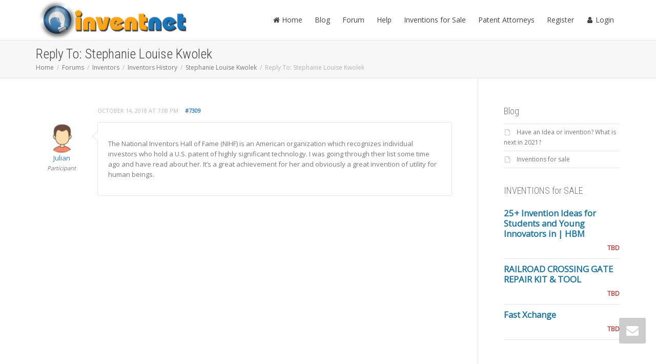

--- FILE ---
content_type: text/css
request_url: https://inventnet.com/wp-content/themes/kleo-child/style.css
body_size: -275
content:
/*
Theme Name:     Kleo Child
Theme URI:
Description:    Child theme for Kleo
Author:         SeventhQueen
Author URI:     http://seventhqueen.com
Template:       kleo
Tags:  one-column, two-columns, right-sidebar, fluid-layout, custom-menu, featured-images, post-formats, sticky-post, translation-ready
License: GNU General Public License
License URI: license.txt
*/

/*
* Please add your custom styles below
*/


.widget.widget_recent_comments ul {
    margin: 0;
    padding: 0;
}